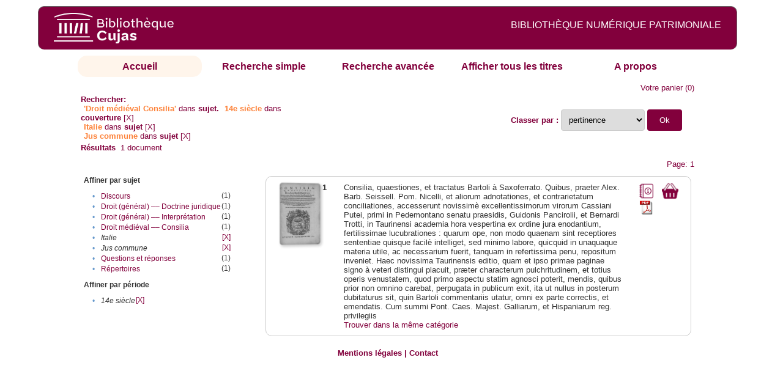

--- FILE ---
content_type: text/html;charset=UTF-8
request_url: http://cujas-num.univ-paris1.fr/cujasdl/search?subject=Droit%20m%C3%A9di%C3%A9val%20-%20Consilia;subject-join=exact;rmode=none;brand=cujasbrand;f1-temporal=14e%20si%C3%A8cle;f2-subject=Italie;f5-subject=Jus%20commune
body_size: 5287
content:

<!DOCTYPE html
  PUBLIC "-//W3C//DTD XHTML 1.0 Transitional//EN" "http://www.w3.org/TR/xhtml1/DTD/xhtml1-transitional.dtd">
<html xmlns="http://www.w3.org/1999/xhtml" xml:lang="en" lang="en"><head><meta http-equiv="Content-Type" content="text/html; charset=UTF-8; charset=UTF-8" /><title>Affichage de tous les ressources</title><link rel="stylesheet" href="css/default/results.css" type="text/css" /><link rel="stylesheet" href="css/default/cujas.css" type="text/css" /><meta name="DC.Title" content="les sciences juridiques,les sciences humaines, sociales et religieuses" /><META NAME="DC.DESCRIPTION" CONTENT=" L.HISTOIRE DU DROIT, LA SOCIOLOGIE DU DROIT, LE TRAVAIL LEGISLATIF ET L.ACTION     RELIGIEUSE. POUR CE GRAND JURISTE, AU SAVOIR ENCYCLOPEDIQUE, PEDAGOGUE, DIALECTICIEN ET INVENTEUR D.UN NOUVEL ART LEGISLATIF,    LE DROIT, PHENOMENE HUMAIN, SOCIAL ET CULTUREL, EXIGE UNE APPROCHE PLURIDISCIPLINAIRE SOLLICITANT AU DELA DES SCIENCES PROPREMENT     JURIDIQUES . DROIT POSITIF ET LEGISLATION . LES SCIENCES COLLATERALES. D.UNE PART IL S.AGIT DES DISCIPLINES ANCIENNES     DE L.HISTOIRE DU DROIT ET DU DROIT COMPARE. DE L.AUTRE IL S.AGIT DES DISCIPLINES NOUVELLES DE LA SOCIOLOGIE JURIDIQUE,     DE L.ETHNOLOGIE JURIDIQUE, DE LA PSYCHOLOGIE JURIDIQUE,     DE LA LINGUISTIQUE JURIDIQUE, DE L.ANALYSE ECONOMIQUE DU DROIT,     DE L.INFORMATIQUE JURIDIQUE."></META><script src="script/yui/yahoo-dom-event.js" type="text/javascript"></script><script src="script/yui/connection-min.js" type="text/javascript"></script><script language="JavaScript" src="script/yui/js/event-min.js"></script><script language="JavaScript" src="script/yui/js/dom-min.js"></script><script language="JavaScript" src="script/yui/js/animation-min.js"></script><script language="JavaScript" src="script/yui/js/dragdrop-min.js"></script><script language="JavaScript" src="script/yui/js/dom-min.js"></script><script language="JavaScript" src="script/yui/js/container-min.js"></script><link type="text/css" rel="stylesheet" href="css/default/noticecss/container.css" /><link type="text/css" rel="stylesheet" href="css/default/noticecss/fonts-min.css" /><link type="text/css" rel="stylesheet" href="css/default/noticecss/reset-min.css" /><style type="text/css">
               
               #content{
               background:#f8f8f8;
               color:#333;
               padding:2em;
               margin:0;				
               }
               #anchorElement{
               margin:50px 200px;
               width:15em;
               height:5em;
               background:#ccc;
               clear:both;
               }
               pre{clear:both;margin:.5em;}
               code{
               font-size:.8em;
               }
               code strong{
               font-weight:bold;
               background:#ffc;
               }			
               .panel .hd {
               padding:4px 20px 4px 4px;
               }
               .panel{
               width:400px;
               }
               p,li{
               padding:0 0 .2em 0;
               line-height:1.3em;
               }
               h2{
               margin:1em 0;
               font-size:1.4em;
               font-weight:normal;
               color:#060;
               }
               h1{
               margin:0 0 1em 0;
               font-size:2em;
               font-weight:normal;
               color:#030;
               }
               #ad{
               margin:.5em 0;
               border:1px solid #999;
               border-left:none;
               border-right:none;
               padding:.5em;
               }
               ul{
               margin:1em;
               list-style:square;
               }
               p a,li a{color:#369;}
               .panel .hd {
               background-color: #82003c;}
            </style></head><body><div class="header">
			<a href="http://biu-cujas.univ-paris1.fr/">	<img src="icons/default/cujas_logo_b.png" alt="Bibliothèque Inter Universitaire CUJAS" class="logo" />
		</a><span class="textHeader">BIBLIOTHÈQUE NUMÉRIQUE PATRIMONIALE  </span>			
	<br class="clear" />
		</div><div class="resultsHeader"><div class="forms1"><table><tr><td class="tab-select"><a href="search?smode=home">Accueil</a></td><td class="tab"><a href="search?smode=simple">Recherche simple</a></td><td class="tab"><a href="search?smode=advanced">Recherche avancée </a></td><td class="tab"><a href="search?sort=title&amp;smode=browse&amp;browse-all=yes">Afficher tous les titres</a></td><td class="tab"><a href="search?smode=about">A propos</a></td></tr></table></div><table><tr><td colspan="2" class="right"><a href="http://cujas-num.univ-paris1.fr/cujasdl/search?smode=showBag">Votre panier</a>
                  (<span id="bagCount">0</span>)               
</td></tr><tr><td><div class="query"><div class="label"><b>Rechercher:</b></div><div class="subQuery">
   
   
   
   
   
      <span class="subhit">'Droit médiéval Consilia'</span> dans <b> sujet.</b>
      
         
            <span class="subhit">14e siècle</span>
          dans <b>couverture</b> <a href="http://cujas-num.univ-paris1.fr/cujasdl/search?subject=Droit m%C3%A9di%C3%A9val - Consilia;subject-join=exact;rmode=none;brand=cujasbrand;f2-subject=Italie;f5-subject=Jus commune">[X]</a><br />
         
            <span class="subhit">Italie</span>
          dans <b>sujet</b> <a href="http://cujas-num.univ-paris1.fr/cujasdl/search?subject=Droit m%C3%A9di%C3%A9val - Consilia;subject-join=exact;rmode=none;brand=cujasbrand;f1-temporal=14e si%C3%A8cle;f5-subject=Jus commune">[X]</a><br />
         
            <span class="subhit">Jus commune</span>
          dans <b>sujet</b> <a href="http://cujas-num.univ-paris1.fr/cujasdl/search?subject=Droit m%C3%A9di%C3%A9val - Consilia;subject-join=exact;rmode=none;brand=cujasbrand;f1-temporal=14e si%C3%A8cle;f2-subject=Italie">[X]</a><br />
      
   
</div></div></td><td class="right"><form method="get" action="http://cujas-num.univ-paris1.fr/cujasdl/search"><b>Classer par : </b><select size="1" name="sort" class="select_sort_options" onchange="this.form.submit()"><option value="" selected="selected">pertinence</option><option value="title">titre</option><option value="creator">auteur</option><option value="year">année ascendant</option><option value="reverse-year">année desc</option></select><input type="hidden" name="subject" value="Droit médiéval - Consilia" /><input type="hidden" name="subject-join" value="exact" /><input type="hidden" name="rmode" value="none" /><input type="hidden" name="brand" value="cujasbrand" /><input type="hidden" name="f1-temporal" value="14e siècle" /><input type="hidden" name="f2-subject" value="Italie" /><input type="hidden" name="f5-subject" value="Jus commune" /> <input type="submit" value="Ok" /></form></td></tr><tr><td><b>Résultats</b> 
               <span id="itemCount">1</span> document</td></tr><tr><td></td><td class="right">Page: 1</td></tr></table></div><div class="results"><table><tr><td class="facet"><div class="facet"><div class="facetName">Affiner par sujet</div><div class="facetGroup"><table><tr><td class="col1">•</td><td class="col2"><a href="search?subject=Droit m%C3%A9di%C3%A9val - Consilia;subject-join=exact;rmode=none;brand=cujasbrand;f1-temporal=14e si%C3%A8cle;f2-subject=Italie;f5-subject=Jus commune;f6-subject=Discours">Discours</a></td><td class="col3">
                  (1)
               </td></tr><tr><td class="col1">•</td><td class="col2"><a href="search?subject=Droit m%C3%A9di%C3%A9val - Consilia;subject-join=exact;rmode=none;brand=cujasbrand;f1-temporal=14e si%C3%A8cle;f2-subject=Italie;f5-subject=Jus commune;f6-subject=Droit (g%C3%A9n%C3%A9ral) %E2%80%93%E2%80%93 Doctrine juridique">Droit (général) –– Doctrine juridique</a></td><td class="col3">
                  (1)
               </td></tr><tr><td class="col1">•</td><td class="col2"><a href="search?subject=Droit m%C3%A9di%C3%A9val - Consilia;subject-join=exact;rmode=none;brand=cujasbrand;f1-temporal=14e si%C3%A8cle;f2-subject=Italie;f5-subject=Jus commune;f6-subject=Droit (g%C3%A9n%C3%A9ral) %E2%80%93%E2%80%93 Interpr%C3%A9tation">Droit (général) –– Interprétation</a></td><td class="col3">
                  (1)
               </td></tr><tr><td class="col1">•</td><td class="col2"><a href="search?subject=Droit m%C3%A9di%C3%A9val - Consilia;subject-join=exact;rmode=none;brand=cujasbrand;f1-temporal=14e si%C3%A8cle;f2-subject=Italie;f5-subject=Jus commune;f6-subject=Droit m%C3%A9di%C3%A9val %E2%80%93%E2%80%93 Consilia">Droit médiéval –– Consilia</a></td><td class="col3">
                  (1)
               </td></tr><tr><td class="col1">•</td><td class="col2"><i>Italie</i></td><td class="col3"><a href="search?subject=Droit m%C3%A9di%C3%A9val - Consilia;subject-join=exact;rmode=none;brand=cujasbrand;f1-temporal=14e si%C3%A8cle;f5-subject=Jus commune">[X]</a></td></tr><tr><td class="col1">•</td><td class="col2"><i>Jus commune</i></td><td class="col3"><a href="search?subject=Droit m%C3%A9di%C3%A9val - Consilia;subject-join=exact;rmode=none;brand=cujasbrand;f1-temporal=14e si%C3%A8cle;f2-subject=Italie">[X]</a></td></tr><tr><td class="col1">•</td><td class="col2"><a href="search?subject=Droit m%C3%A9di%C3%A9val - Consilia;subject-join=exact;rmode=none;brand=cujasbrand;f1-temporal=14e si%C3%A8cle;f2-subject=Italie;f5-subject=Jus commune;f6-subject=Questions et r%C3%A9ponses">Questions et réponses</a></td><td class="col3">
                  (1)
               </td></tr><tr><td class="col1">•</td><td class="col2"><a href="search?subject=Droit m%C3%A9di%C3%A9val - Consilia;subject-join=exact;rmode=none;brand=cujasbrand;f1-temporal=14e si%C3%A8cle;f2-subject=Italie;f5-subject=Jus commune;f6-subject=R%C3%A9pertoires">Répertoires</a></td><td class="col3">
                  (1)
               </td></tr></table></div></div><div class="facet"><div class="facetName">Affiner par période</div><div class="facetGroup"><table><tr><td class="col1">•</td><td class="col2"><i>14e siècle</i></td><td class="col3"><a href="search?subject=Droit m%C3%A9di%C3%A9val - Consilia;subject-join=exact;rmode=none;brand=cujasbrand;f2-subject=Italie;f5-subject=Jus commune">[X]</a></td></tr></table></div></div></td><td class="docHit"><div id="main_1" class="docHit"><table><tr><td class="col1"><a href="#" onClick="javascript:openviewer( '/book/app/resource/0608141101/#page/2/mode/2up'); " class="piwik_linki"><img src="http://cujasweb.univ-paris1.fr/book/images/0608141101/0608141101.png" onerror="this.onerror=null; this.src='http://cujas-num.univ-paris1.fr/cujasdl/icons/default//book_avatar_cujas.png';" class="book-cover" title="feuilleter ce livre ?" /></a></td><td class="col2"><b>1</b></td><td class="col3">Consilia, quaestiones, et tractatus Bartoli à Saxoferrato. Quibus, praeter Alex. Barb. Seissell. Pom. Nicelli, et aliorum adnotationes, et contrarietatum conciliationes, accesserunt novissimè excellentissimorum virorum Cassiani Putei, primi in Pedemontano senatu praesidis, Guidonis Pancirolii, et Bernardi Trotti, in Taurinensi academia hora vespertina ex ordine jura enodantium, fertilissimae lucubrationes : quarum ope, non modo quaenam sint receptiores sententiae quisque facilè intelliget, sed minimo labore, quicquid in unaquaque materia utile, ac necessarium fuerit, tanquam in refertissima penu, repositum inveniet. Haec novissima Taurinensis editio, quam et ipso primae paginae signo à veteri distingui placuit, præter characterum pulchritudinem, et totius operis venustatem, quod primo aspectu statim agnosci poterit, mendis, quibus prior non omnino carebat, perpugata in publicum exit, ita ut nullus in posterum dubitaturus sit, quin Bartoli commentariis utatur, omni ex parte correctis, et emendatis. Cum summi Pont. Caes. Majest. Galliarum, et Hispaniarum reg. privilegiis</td><td class="col4"><script type="text/javascript">

                     var panel_one_1;
                     YAHOO.example.panels = function(){
                     panel_one_1 = new YAHOO.widget.Panel("panel_one_1",
                     {
                     close:true,
                     visible:false,
                     constraintoviewport:true,
                     draggable:true,
                     fixedcenter:true,
                     
                     context:["c_1",'bl','tr']


                     }
                     );
                     panel_one_1.render();
                     };
                     YAHOO.util.Event.addListener(window,'load',YAHOO.example.panels);

                     

                     function openviewer(url){
                     //_paq.push([2, 1]);
                     window.open(url,"_blank");
                     return false;
                     }


                  </script><a href="javascript:panel_one_1.show()"><span id="c_1"><img src="http://cujas-num.univ-paris1.fr/cujasdl/icons/default/i_notice.png" class="typeIcon" alt="Notice" title="Notice bibliographique" /></span></a><a class="piwik_download" href="/ark:/45829/pdf0608141101"><span class="typeIcon"><img src="http://cujas-num.univ-paris1.fr/cujasdl/icons/default/i_pdf.gif" class="typeIcon" title="Télécharger le document" /></span></a></td><td class="col5"><span><a href="javascript:alert('Pour utiliser le pannier vous devez activez les cookies. (To use the bag, you must enable cookies in your web browser.)')"><img src="http://cujas-num.univ-paris1.fr/cujasdl/icons/default/basket.png" class="typeIcon" title="Mettre dans le panier !" /></a></span></td></tr><div id="panel_one_1" class="notice"><div class="hd">Consilia, quaestiones, et tractatus Bartoli à Saxoferrato. Quibus, praeter Alex. Barb. Seissell. Pom. Nicelli, ...</div><div class="bd"><ul class="noticedesc"><li><span class="bold">Identifiant :  </span>http://cujas-num.univ-paris1.fr/ark:/45829/pdf0608141101</li><li><span class="bold">Sujets :  </span><a href="http://cujas-num.univ-paris1.fr/cujasdl/search?subject=Droit (g%C3%A9n%C3%A9ral) %E2%80%93%E2%80%93 Interpr%C3%A9tation;subject-join=exact;smode=home;rmode=none;style=;brand=cujasbrand">Droit (général) –– Interprétation</a> | <a href="http://cujas-num.univ-paris1.fr/cujasdl/search?subject=Droit (g%C3%A9n%C3%A9ral) %E2%80%93%E2%80%93 Doctrine juridique;subject-join=exact;smode=home;rmode=none;style=;brand=cujasbrand">Droit (général) –– Doctrine juridique</a> | <a href="http://cujas-num.univ-paris1.fr/cujasdl/search?subject=Droit m%C3%A9di%C3%A9val %E2%80%93%E2%80%93 Consilia;subject-join=exact;smode=home;rmode=none;style=;brand=cujasbrand"><span class="hit">Droit</span> <span class="hit">médiéval</span> –– <span class="hit">Consilia</span></a> | <a href="http://cujas-num.univ-paris1.fr/cujasdl/search?subject=Discours;subject-join=exact;smode=home;rmode=none;style=;brand=cujasbrand">Discours</a> | <a href="http://cujas-num.univ-paris1.fr/cujasdl/search?subject=Questions et r%C3%A9ponses;subject-join=exact;smode=home;rmode=none;style=;brand=cujasbrand">Questions et réponses</a> | <a href="http://cujas-num.univ-paris1.fr/cujasdl/search?subject=Jus commune;subject-join=exact;smode=home;rmode=none;style=;brand=cujasbrand">Jus commune</a> | <a href="http://cujas-num.univ-paris1.fr/cujasdl/search?subject=R%C3%A9pertoires;subject-join=exact;smode=home;rmode=none;style=;brand=cujasbrand">Répertoires</a> | <a href="http://cujas-num.univ-paris1.fr/cujasdl/search?subject=Italie;subject-join=exact;smode=home;rmode=none;style=;brand=cujasbrand">Italie</a></li><li><span class="bold">Auteur :  </span>Bartolus de Saxoferrato (1314?-1357)</li><li><span class="bold">Couverture chronologique  : </span>14e siècle</li><li><span class="bold">Editeur :  </span>Compagnia della Stampa (Turin)</li><li><span class="bold">Date : </span>1589</li><li><span class="bold">Type : </span>Text</li><li><span class="bold">Type : </span>monographie imprimée</li><li><span class="bold">Description :  </span>Cujas. 5-2</li><li><span class="bold">Description :  </span>Document numérisé par Arkhênum</li><li><span class="bold">Description :  </span>impression normale</li><li><span class="bold">Description :  </span>Sig. A-Dd⁸, Ee¹⁰ ; A-B⁸, C⁶</li><li><span class="bold">Description :  </span>Marque au titre (V248) (EDIT 16 : représente un taureau assis au pied d'un arbre, avec la devise "Nec ingrata Diis" [en ligne : 22-04-2015]). Titre en rouge et noir, texte en 2 col. Lettres ornées et figures gr.s.b</li><li><span class="bold">langue : </span>lat</li></ul></div><div class="ft"><a href="#" onclick="panel_one_1.hide();return false"><span class="typeIcon1"><img src="http://cujas-num.univ-paris1.fr/cujasdl/icons/default/i_close.gif" class="typeIcon" /></span></a></div></div><tr></tr><tr><td class="col1"> </td><td class="col2"> </td><td class="col3" colspan="2"><script type="text/javascript">
                     getMoreLike_1 = function() {
                     var span = YAHOO.util.Dom.get('moreLike_1');
                     span.innerHTML = "";
                     YAHOO.util.Connect.asyncRequest('GET', 
                     'search?smode=moreLike;docsPerPage=5;identifier=pdf0608141101',
                     { success: function(o) { span.innerHTML = o.responseText; },
                     failure: function(o) { span.innerHTML = "Echec !" } 
                     }, null);
                     };
                  </script><span id="moreLike_1"><a href="javascript:getMoreLike_1()">Trouver dans la même catégorie</a></span></td></tr></table></div></td></tr></table></div><div class="footer">
			<div id="footmenu">				
			
				<a href="https://biu-cujas.univ-paris1.fr/mention-legale/">
					Mentions légales</a>
				|
				<a href="mailto:cujasres@univ-paris1.fr">
					Contact</a>
				
			<!--	|<a href="oai?verb=ListRecords&amp;metadataPrefix=oai_dc">oai</a>
				|<a href="oai?verb=GetRecord&amp;metadataPrefix=oai_dc&amp;identifier=pdf.0600460613">getrec</a>-->
				
			</div>
		</div><script type="text/javascript">
  var _paq = _paq || [];
  _paq.push(["setDomains", ["*.cujasweb.univ-paris1.fr","*. cujas-num.univ-paris1.fr","*.cujasweb.univ-paris1.fr/book"]]);
  _paq.push(['trackPageView']);
  _paq.push(['enableLinkTracking']);
  (function() {
    var u=(("https:" == document.location.protocol) ? "https" : "http")
    +"://bcujas-pwstats.univ-paris1.fr/pw_stat/";
    _paq.push(["setTrackerUrl", u+"piwik.php"]);
    _paq.push(["setSiteId", "5"]);
    var d=document, g=d.createElement("script"), s=d.getElementsByTagName("script")[0];
    g.type="text/javascript";
    g.defer=true; g.async=true; g.src=u+"piwik.js"; s.parentNode.insertBefore(g,s);
  })();
</script></body></html>